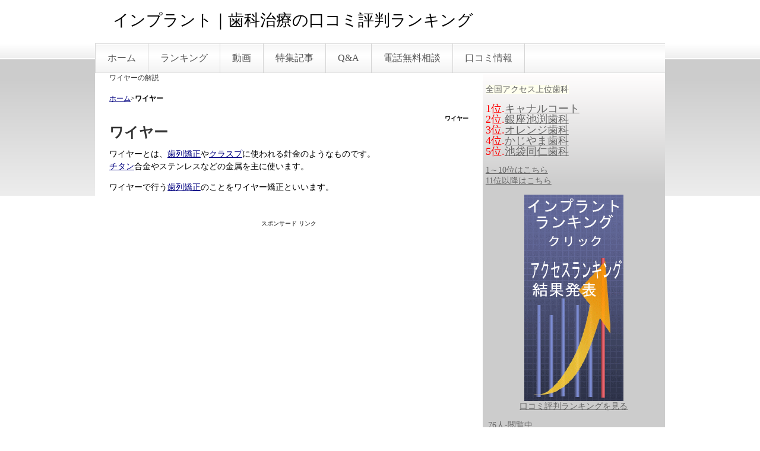

--- FILE ---
content_type: text/html; charset=UTF-8
request_url: https://implantrank.dental-clinic.com/index.php?%E3%83%AF%E3%82%A4%E3%83%A4%E3%83%BC
body_size: 6374
content:
<!DOCTYPE html PUBLIC "-//W3C//DTD XHTML 1.0 Transitional//EN" "http://www.w3.org/TR/xhtml1/DTD/xhtml1-transitional.dtd">
<html xmlns="http://www.w3.org/1999/xhtml" xml:lang="ja" lang="ja">
<head>
 <meta http-equiv="content-type" content="text/html; charset=UTF-8" />
 <meta http-equiv="content-style-type" content="text/css" />
 <meta http-equiv="Content-Script-Type" content="text/javascript" />
 <meta http-equiv="imagetoolbar" content="no" />
 <meta name="keywords" content="ワイヤー,インプラント,口コミ,評判,治療,歯科,東京" />
 <meta name="description" content="ワイヤーとはインプラント歯科治療の口コミや評判やランキングの業界最大級サイト。" />
 <title>ワイヤー - インプラント｜歯科治療の口コミ評判ランキング</title>
 <link rel="alternate" type="application/rss+xml" title="RSS" href="https://implantrank.dental-clinic.com/index.php?cmd=rss" />
  <link rel="stylesheet" media="screen" href="skin/hokukenstyle/gra_gray/main.css?1685048258" type="text/css" charset="Shift_JIS" /> 
 <link rel="stylesheet" media="print" href="skin/hokukenstyle/gra_gray/main_print.css" type="text/css" charset="Shift_JIS" />  <script type="text/javascript" src="js/jquery.js"></script> <meta name="google-site-verification" content="4aGtqqbWftG1PtaQ0Ix-1C0RHFZNcSgKerxdqmTVPFo" />

<script data-ad-client="ca-pub-9375760869430233" async src="https://pagead2.googlesyndication.com/pagead/js/adsbygoogle.js"></script>

<link rel="icon" href="https://implantrank.dental-clinic.com/image/favicon11.ico"><script type="text/javascript"><!--
function external_link(){
	var host_Name = location.hostname+'|http://implantrank.dental-clinic.com/cgi/myshop-pro';
	var host_Check;
	var link_Href;
	
	host_Name = host_Name.replace(new RegExp('^www.'), '');
	var reg = new RegExp('^(www.|)'+host_Name);
	
	for(var i=0; i < document.links.length; ++i)
	{
		link_Href = document.links[i].host;
		target = document.links[i].getAttribute('data-target');
		host_Check = link_Href.indexOf(host_Name,0);
		
		if( target == 'nowin' ) {
		    //do nothing
		}
		else if( target != null ) {
			document.links[i].target=target;
		}
		else{		
			if( link_Href.match(reg) || link_Href.length == 0 ){
				//do nothing
			}
			else{
				document.links[i].target="_blank";
			}
		}
	}
}
if (window.addEventListener) { //for W3C DOM 
	window.addEventListener("load", external_link, false); 
} else if (window.attachEvent) { //for IE 
	window.attachEvent("onload", external_link); 
} else { 
	window.onload = external_link; 
}
// --></script> <meta name="GENERATOR" content="Quick Homepage Maker v4.91 rev.740 PHP.5.3.29" />
 
<script type="text/javascript">
<!--
$(document).ready(function(){
	$("ul.accordion > li > a.acctitle")
		.click(
			function() {
				if (!$(this).attr("href").match(/^#/)) {
					location.href = $(this).attr("href");
					return false;
				}
				$(this).parent().parent().siblings("ul.accordion").find("a.acctitle").removeClass("focustitle");
				$(">ul:not(:animated)",$(this).parent()).toggle();

				if ($(this).next("ul.subbox").is(":visible")) {
					$(this).addClass("focustitle");
				}
				else {
					$(this).removeClass("focustitle");
				}
				return false;
			}
		);
});
//-->
</script>

<style type="text/css">
ul.accordion{
list-style:none;
margin:0 !important;
padding:0;
}
ul.dropn1 li a.acctitle{
display:block;
background:transparent url("image/accordion_title_bg.png") repeat-x 0 0;background-size: 1px 100%;line-height:30px;color:#666;
}
ul.dropn1 li a.acctitle:hover,
ul.dropn1 li a.focustitle {
background:transparent url("image/accordion_title_hoverbg.png") repeat-x 0 0;background-size: 1px 100%;text-decoration:none;color:#fff;
}
ul.subbox{
list-style:none;
margin:0 0!important;
display:none;
padding:0;
}
ul.dropn1 div.accbox{
padding:5px;
}
span.accexpand{
margin:auto 5px;
}
</style>
<script type="text/javascript">
<!--
$(document).ready(function(){
	$("ul.dropn1 > li > a.acctitle").each(function(){
		if (!$(this).children("span.accexpand").is(":visible")) {
			$(this).prepend('<span class="accexpand"><img src="image/accordion_close.png" /></span>');
		}
	});
	$("ul.dropn1 > li > a.acctitle").click(
			function() {
				if ($(this).next("ul.subbox").is(":visible")) {
					$("span.accexpand",this).html('<img src="image/accordion_open.png" />');
				}
				else {
					$("span.accexpand",this).html('<img src="image/accordion_close.png" />');
				}
				return false;
	});
});
//-->
</script>
</head>
<body>
<!-- ◆ Head copy ◆ =====================================================  -->
<div id="wrapper"><!-- ■BEGIN id:wrapper -->
<!-- ◆ Header ◆ ========================================================== -->
<div id="header">
<div id="logo_text"><a href="https://implantrank.dental-clinic.com/">インプラント｜歯科治療の口コミ評判ランキング</a></div>
</div>
<!-- ◆ Navigator ◆ ======================================================= -->
<div id="navigator">
	
<!-- SITENAVIGATOR CONTENTS START -->
<ul class="list1" ><li><a href="https://implantrank.dental-clinic.com/index.php?FrontPage" title="FrontPage">ホーム</a></li>
<li><a href="https://implantrank.dental-clinic.com/index.php?%E3%83%A9%E3%83%B3%E3%82%AD%E3%83%B3%E3%82%B0" title="ランキング">ランキング</a></li>
<li><a href="https://implantrank.dental-clinic.com/index.php?%E3%82%A4%E3%83%B3%E3%83%97%E3%83%A9%E3%83%B3%E3%83%88%E3%81%AB%E9%96%A2%E3%81%99%E3%82%8B%E5%8B%95%E7%94%BB" title="インプラントに関する動画">動画</a></li>
<li><a href="https://implantrank.dental-clinic.com/index.php?%E7%89%B9%E9%9B%86%E8%A8%98%E4%BA%8B" title="特集記事">特集記事</a></li>
<li><a href="https://implantrank.dental-clinic.com/index.php?%E3%82%A4%E3%83%B3%E3%83%97%E3%83%A9%E3%83%B3%E3%83%88%20%E6%B2%BB%E7%99%82%E3%81%AE%E7%96%91%E5%95%8F" title="インプラント 治療の疑問">Q&amp;A</a></li>
<li><a href="https://implantrank.dental-clinic.com/index.php?%E3%82%A4%E3%83%B3%E3%83%97%E3%83%A9%E3%83%B3%E3%83%88%20%E7%9B%B8%E8%AB%87" title="インプラント 相談">電話無料相談</a></li>
<li><a href="https://implantrank.dental-clinic.com/index.php?%E5%8F%A3%E3%82%B3%E3%83%9F%E6%83%85%E5%A0%B1" title="口コミ情報">口コミ情報</a></li></ul>

<!-- SITENAVIGATOR CONTENTS END -->
</div>
<!-- ◆ Content ◆ ========================================================= -->
<div id="main"><!-- ■BEGIN id:main -->
<div id="wrap_content"><!-- ■BEGIN id:wrap_content -->
<div id="content"><!-- ■BEGIN id:content -->

<h1 class="title">ワイヤーの解説</h1>
<div style="text-align:left"><p><span style="font-size:12px;display:inline;line-height:130%;text-indent:0px"><a href="http://implantrank.dental-clinic.com">ホーム</a>&gt;<strong>ワイヤー</strong></span></p></div>

<h2 class="title">ワイヤー</h2>
<div id="body"><!-- ■BEGIN id:body -->

<!-- BODYCONTENTS START -->
<h2 id="content_1_0"><!--autolink-->ワイヤー<!--/autolink-->  <a class="anchor" id="taa49b7f" name="taa49b7f"></a></h2>
<p><!--autolink-->ワイヤー<!--/autolink-->とは、<!--autolink--><a href="https://implantrank.dental-clinic.com/index.php?%E6%AD%AF%E5%88%97%E7%9F%AF%E6%AD%A3" title="歯列矯正">歯列矯正</a><!--/autolink-->や<!--autolink--><a href="https://implantrank.dental-clinic.com/index.php?%E3%82%AF%E3%83%A9%E3%82%B9%E3%83%97" title="クラスプ">クラスプ</a><!--/autolink-->に使われる針金のようなものです。<br />
<!--autolink--><a href="https://implantrank.dental-clinic.com/index.php?%E3%83%81%E3%82%BF%E3%83%B3" title="チタン">チタン</a><!--/autolink-->合金やステンレスなどの金属を主に使います。</p>
<p><!--autolink-->ワイヤー<!--/autolink-->で行う<!--autolink--><a href="https://implantrank.dental-clinic.com/index.php?%E6%AD%AF%E5%88%97%E7%9F%AF%E6%AD%A3" title="歯列矯正">歯列矯正</a><!--/autolink-->のことを<!--autolink-->ワイヤー<!--/autolink-->矯正といいます。</p>

<!-- BODYCONTENTS END -->
</div><!-- □END id:body -->
	
	
	<br>
<p align="center"><font size="-2">スポンサード リンク<br>
</font>
		
		
<script async src="//pagead2.googlesyndication.com/pagead/js/adsbygoogle.js"></script>
<!-- implantrank.dental-clinic.comラージ スカイスクレイパー（300×600） -->
<ins class="adsbygoogle"
     style="display:inline-block;width:300px;height:600px"
     data-ad-client="ca-pub-9375760869430233"
     data-ad-slot="6343745105"></ins>
<script>
(adsbygoogle = window.adsbygoogle || []).push({});
</script>


	
<!-- summary start -->







<!-- summary end --><div style="text-align:left"><p><span style="font-size:12px;display:inline;line-height:130%;text-indent:0px"><a href="http://implantrank.dental-clinic.com">ホーム</a>&gt;ワイヤー</span></p></div>

</div><!-- □END id:content -->
</div><!-- □ END id:wrap_content -->
<!-- ◆sidebar◆ ========================================================== -->
<div id="wrap_sidebar"><!-- ■BEGIN id:wrap_sidebar -->
<div id="sidebar">
<!-- ■BEGIN id:menubar -->
<div id="menubar" class="bar">

<!-- MENUBAR CONTENTS START -->
<p><span style="color: rgb(102, 102, 102); font-family: &quot;ＭＳ Ｐ明朝&quot;, 細明朝体, &quot;ヒラギノ明朝 ProN W3&quot;, HiraMinProN-W3; font-size: 14px; font-style: normal; font-variant-ligatures: normal; font-variant-caps: normal; font-weight: 400; letter-spacing: normal; orphans: 2; text-align: left; text-indent: 0px; text-transform: none; white-space: normal; widows: 2; word-spacing: 0px; -webkit-text-stroke-width: 0px; background-color: rgb(255, 255, 238); text-decoration-style: initial; text-decoration-color: initial; display: inline !important; float: none;">全国アクセス上位歯科</span></p><p><font color="#ff0000" size="+1">1位.</font><font size="+1"><a href="http://www.canal-implantcenter.jp/" target="_blank" rel="nofollow">キャナルコート</a><br></font><font color="#ff0000" size="+1">2位.</font><font size="+1"><a href="http://www.ginza-dental.jp/" target="_blank">銀座池渕歯科</a><br></font><font color="#ff0000" size="+1">3位.</font><font size="+1"><a href="https://www.orange-dc.com/" target="_blank" rel="nofollow">オレンジ歯科</a><br></font><font color="#ff0000" size="+1">4位.</font><font size="+1"><a href="http://www.kaji-dc.com/" target="_blank" rel="nofollow">かじやま歯科</a><br></font><font color="#ff0000" size="+1">5位.</font><font size="+1"><a href="https://www.118doujin.com/" target="_blank" rel="nofollow">池袋同仁歯科</a></font></p><p><a href="http://implantrank.dental-clinic.com/link.cgi" target="_blank">1～10位はこちら</a><br><a href="http://implantrank.dental-clinic.com/link.cgi?page=2&mode=rank&kt=" target="_blank">11位以降はこちら</a></p>
<div style="text-align:center"><p><a href="http://implantrank.dental-clinic.com/link.cgi"><img src="swfu/d/imp.gif" alt="インプラントの口コミ評判ランキングです。" title="インプラントの口コミ評判ランキングです。"   style="max-width:100%;" /></a><br />
<a href="http://implantrank.dental-clinic.com/link.cgi">口コミ評判ランキングを見る</a></p></div>
<script language="JavaScript" type="text/javascript"><!--document.write("<img src='https://implantrank.dental-clinic.com/cgi/stay/stay.cgi' width=0 height=0 border=0>");--></script> <script language="JavaScript" src="https://implantrank.dental-clinic.com/cgi/stay/stay.jsd" type="text/javascript"></script> <script language="JavaScript" type="text/javascript"><!--document.write(staycount);--></script>人-閲覧中
<br>ランキングデータ更新日：<script language="JavaScript">                                                                                                                                                                                                                                                                                                                <!--myTbl     = new Array("日","月","火","水","木","金","土");myD       = new Date();myYear    = myD.getYear();myYear4   = (myYear < 2000) ? myYear+1900 : myYear;myMonth   = myD.getMonth() + 1;myDate    = myD.getDate();myDay     = myD.getDay();myHours   = myD.getHours();myMinutes = myD.getMinutes();mySeconds = myD.getSeconds();myMess1   =myMonth + "月" + myDate + "日";myMess2   = myTbl[myDay] + "曜日";myMess    = myMess1 + " " + myMess2 + " ";document.write( myMess );// -->               </script>
<p><br class="spacer" /></p>
<h5>人気の40件</h5><div><ul class="popular_list">
 <li><a href="https://implantrank.dental-clinic.com/index.php?FrontPage" title="FrontPage">インプラントのトップページ<span class="counter">(71017)</span></a></li>
 <li><a href="https://implantrank.dental-clinic.com/index.php?%E6%83%85%E5%A0%B1%E5%B0%82%E7%94%A8%E3%83%9A%E3%83%BC%E3%82%B8%E3%81%AA%E3%81%97" title="情報専用ページなし">情報専用ページなし<span class="counter">(5959)</span></a></li>
 <li><a href="https://implantrank.dental-clinic.com/index.php?%E3%82%A4%E3%83%B3%E3%83%97%E3%83%A9%E3%83%B3%E3%83%88%20%E6%B2%BB%E7%99%82%E3%81%AE%E7%96%91%E5%95%8F" title="インプラント 治療の疑問">インプラントの疑問<span class="counter">(4184)</span></a></li>
 <li><a href="https://implantrank.dental-clinic.com/index.php?%E9%8A%80%E5%BA%A7%E6%B1%A0%E6%B8%95%E6%AD%AF%E7%A7%91" title="銀座池渕歯科">銀座池渕歯科<span class="counter">(3997)</span></a></li>
 <li><a href="https://implantrank.dental-clinic.com/index.php?%E6%B1%A0%E8%A2%8B%E5%90%8C%E4%BB%81%E6%AD%AF%E7%A7%91%E3%82%AF%E3%83%AA%E3%83%8B%E3%83%83%E3%82%AF" title="池袋同仁歯科クリニック">池袋同仁歯科<span class="counter">(3770)</span></a></li>
 <li><a href="https://implantrank.dental-clinic.com/index.php?%E5%8F%A3%E3%82%B3%E3%83%9F%E6%83%85%E5%A0%B1" title="口コミ情報">口コミ情報<span class="counter">(3487)</span></a></li>
 <li><a href="https://implantrank.dental-clinic.com/index.php?%E3%82%A4%E3%83%B3%E3%83%97%E3%83%A9%E3%83%B3%E3%83%88%20%E7%9B%B8%E8%AB%87" title="インプラント 相談">インプラント 相談<span class="counter">(3370)</span></a></li>
 <li><a href="https://implantrank.dental-clinic.com/index.php?%E6%AD%AF%E8%82%89%EF%BC%88%E6%AD%AF%E3%81%90%E3%81%8D%EF%BC%89%E3%81%AF%E3%81%A9%E3%81%86%E3%81%97%E3%81%A6%E3%82%84%E3%81%9B%E3%82%8B%E3%81%AE%EF%BC%9F" title="歯肉（歯ぐき）はどうしてやせるの？">歯ぐきはなぜやせる？<span class="counter">(2887)</span></a></li>
 <li><a href="https://implantrank.dental-clinic.com/index.php?%E6%AD%AF%E7%9F%B3%E3%81%AE%E5%AE%B3%E3%81%AF%EF%BC%9F" title="歯石の害は？">歯石の害は？<span class="counter">(2815)</span></a></li>
 <li><a href="https://implantrank.dental-clinic.com/index.php?%E4%BA%BA%E6%B0%97%E3%82%B3%E3%83%B3%E3%83%86%E3%83%B3%E3%83%84" title="人気コンテンツ">人気コンテンツ<span class="counter">(2588)</span></a></li>
 <li><a href="https://implantrank.dental-clinic.com/index.php?%E3%83%A9%E3%83%B3%E3%82%AD%E3%83%B3%E3%82%B0" title="ランキング">全国版ランキング<span class="counter">(2430)</span></a></li>
 <li><a href="https://implantrank.dental-clinic.com/index.php?%E3%82%AA%E3%83%AC%E3%83%B3%E3%82%B8%E6%AD%AF%E7%A7%91%E3%82%AF%E3%83%AA%E3%83%8B%E3%83%83%E3%82%AF" title="オレンジ歯科クリニック">オレンジ歯科クリニック<span class="counter">(2398)</span></a></li>
 <li><a href="https://implantrank.dental-clinic.com/index.php?%E3%82%A4%E3%83%B3%E3%83%97%E3%83%A9%E3%83%B3%E3%83%88" title="インプラント">インプラント<span class="counter">(2369)</span></a></li>
 <li><a href="https://implantrank.dental-clinic.com/index.php?%E3%82%A4%E3%83%B3%E3%83%97%E3%83%A9%E3%83%B3%E3%83%88%E5%9C%B0%E5%9F%9F%E5%88%A5%E3%81%AE%E3%82%A2%E3%82%AF%E3%82%BB%E3%82%B9%E9%A0%86%E4%BD%8D" title="インプラント地域別のアクセス順位">地域別のアクセス順位<span class="counter">(2217)</span></a></li>
 <li><a href="https://implantrank.dental-clinic.com/index.php?%E7%89%B9%E9%9B%86%E8%A8%98%E4%BA%8B" title="特集記事">特集記事<span class="counter">(2199)</span></a></li>
 <li><a href="https://implantrank.dental-clinic.com/index.php?%E6%AD%AF%E3%82%92%E5%A4%B1%E3%81%A3%E3%81%A6%E3%81%97%E3%81%BE%E3%81%A3%E3%81%9F%E3%82%89" title="歯を失ってしまったら">歯を失ってしまったら<span class="counter">(2112)</span></a></li>
 <li><a href="https://implantrank.dental-clinic.com/index.php?%E4%BA%BA%E5%B7%A5%E6%AD%AF%E6%A0%B9" title="人工歯根">人工歯根<span class="counter">(1987)</span></a></li>
 <li><a href="https://implantrank.dental-clinic.com/index.php?%E3%81%8B%E3%81%98%E3%82%84%E3%81%BE%E6%AD%AF%E7%A7%91%E3%82%AF%E3%83%AA%E3%83%8B%E3%83%83%E3%82%AF" title="かじやま歯科クリニック">かじやま歯科クリニック<span class="counter">(1881)</span></a></li>
 <li><a href="https://implantrank.dental-clinic.com/index.php?%E6%8E%B2%E8%BC%89%E6%96%B9%E6%B3%95" title="掲載方法">掲載方法<span class="counter">(1880)</span></a></li>
 <li><a href="https://implantrank.dental-clinic.com/index.php?%E6%9C%80%E6%96%B0%2F%E6%9B%B4%E6%96%B0%E3%82%B3%E3%83%B3%E3%83%86%E3%83%B3%E3%83%84" title="最新/更新コンテンツ">最新/更新コンテンツ<span class="counter">(1767)</span></a></li>
 <li><a href="https://implantrank.dental-clinic.com/index.php?%E5%85%A5%E3%82%8C%E6%AD%AF" title="入れ歯">入れ歯<span class="counter">(1647)</span></a></li>
 <li><a href="https://implantrank.dental-clinic.com/index.php?%E3%82%A4%E3%83%B3%E3%83%97%E3%83%A9%E3%83%B3%E3%83%88%E5%AF%BF%E5%91%BD" title="インプラント寿命">インプラント寿命<span class="counter">(1632)</span></a></li>
 <li><a href="https://implantrank.dental-clinic.com/index.php?%E3%81%9F%E3%81%91%E3%81%97%E3%81%9F%E6%AD%AF%E7%A7%91" title="たけした歯科">たけした歯科<span class="counter">(1602)</span></a></li>
 <li><a href="https://implantrank.dental-clinic.com/index.php?%E3%83%96%E3%83%AA%E3%83%83%E3%82%B8" title="ブリッジ">ブリッジ<span class="counter">(1575)</span></a></li>
 <li><a href="https://implantrank.dental-clinic.com/index.php?%E3%82%A4%E3%83%B3%E3%83%97%E3%83%A9%E3%83%B3%E3%83%88%E6%B2%BB%E7%99%82%E6%AC%A0%E7%82%B9" title="インプラント治療欠点">インプラント治療欠点<span class="counter">(1526)</span></a></li>
 <li><a href="https://implantrank.dental-clinic.com/index.php?%E3%82%A4%E3%83%B3%E3%83%97%E3%83%A9%E3%83%B3%E3%83%88%20%E5%8C%BB%E7%99%82%E8%B2%BB%E6%8E%A7%E9%99%A4" title="インプラント 医療費控除">インプラント医療費控除<span class="counter">(1501)</span></a></li>
 <li><a href="https://implantrank.dental-clinic.com/index.php?%E4%BA%BA%E5%B7%A5%E3%81%AE%E6%AD%AF" title="人工の歯">人工の歯<span class="counter">(1499)</span></a></li>
 <li><a href="https://implantrank.dental-clinic.com/index.php?%E6%AD%AF%E3%81%AE%E7%A5%9E%E7%B5%8C%E3%82%92%E5%8F%96%E3%82%8B%E3%81%A3%E3%81%A6%E3%81%A9%E3%81%86%E3%81%84%E3%81%86%E3%81%93%E3%81%A8%EF%BC%9F" title="歯の神経を取るってどういうこと？">歯の神経を取るとは？<span class="counter">(1489)</span></a></li>
 <li><a href="https://implantrank.dental-clinic.com/index.php?%E3%82%A4%E3%83%B3%E3%83%97%E3%83%A9%E3%83%B3%E3%83%88%E3%81%AE%E7%A8%AE%E9%A1%9E%E3%81%A8%E3%81%AF" title="インプラントの種類とは">インプラントの種類とは<span class="counter">(1481)</span></a></li>
 <li><a href="https://implantrank.dental-clinic.com/index.php?%E3%82%A4%E3%83%B3%E3%83%97%E3%83%A9%E3%83%B3%E3%83%88%E6%B2%BB%E7%99%82%20%E8%B2%BB%E7%94%A8" title="インプラント治療 費用">インプラント治療 費用<span class="counter">(1468)</span></a></li>
 <li><a href="https://implantrank.dental-clinic.com/index.php?%E3%82%A4%E3%83%B3%E3%83%97%E3%83%A9%E3%83%B3%E3%83%88%E6%B2%BB%E7%99%82%E3%81%AE%E6%B5%81%E3%82%8C" title="インプラント治療の流れ">インプラント治療の流れ<span class="counter">(1454)</span></a></li>
 <li><a href="https://implantrank.dental-clinic.com/index.php?%E6%9C%80%E6%96%B0%E3%82%A4%E3%83%B3%E3%83%97%E3%83%A9%E3%83%B3%E3%83%88%E6%B2%BB%E7%99%82" title="最新インプラント治療">最新インプラント治療<span class="counter">(1443)</span></a></li>
 <li><a href="https://implantrank.dental-clinic.com/index.php?%E3%82%A4%E3%83%B3%E3%83%97%E3%83%A9%E3%83%B3%E3%83%88%E6%B2%BB%E7%99%82%E5%BE%8C%E3%81%AE%E3%83%A1%E3%83%B3%E3%83%86%E3%83%8A%E3%83%B3%E3%82%B9" title="インプラント治療後のメンテナンス">治療後のメンテナンス<span class="counter">(1441)</span></a></li>
 <li><a href="https://implantrank.dental-clinic.com/index.php?%E3%82%A4%E3%83%B3%E3%83%97%E3%83%A9%E3%83%B3%E3%83%88%E6%B2%BB%E7%99%82%E3%81%A8%E4%BB%96%E3%81%AE%E6%B2%BB%E7%99%82%E6%B3%95%E3%81%AE%E9%81%95%E3%81%84" title="インプラント治療と他の治療法の違い">他の治療法との違い<span class="counter">(1404)</span></a></li>
 <li><a href="https://implantrank.dental-clinic.com/index.php?%E9%81%8B%E5%96%B6%E4%BC%9A%E7%A4%BE" title="運営会社">運営会社事業部<span class="counter">(1402)</span></a></li>
 <li><a href="https://implantrank.dental-clinic.com/index.php?%E3%81%82%E3%81%AA%E3%81%9F%E3%81%AE%E7%AC%91%E9%A1%94%E3%80%81%E8%BC%9D%E3%81%84%E3%81%A6%E3%81%84%E3%81%BE%E3%81%99%E3%81%8B%EF%BC%9F" title="あなたの笑顔、輝いていますか？">あなたの笑顔、輝いていますか？<span class="counter">(1346)</span></a></li>
 <li><a href="https://implantrank.dental-clinic.com/index.php?%E3%82%A4%E3%83%B3%E3%83%97%E3%83%A9%E3%83%B3%E3%83%88%E6%B2%BB%E7%99%82%E3%81%AE%E8%A1%93%E5%89%8D%E3%80%81%E8%A1%93%E5%BE%8C%E3%81%AE%E6%B3%A8%E6%84%8F%E7%82%B9" title="インプラント治療の術前、術後の注意点">治療の術前、術後の注意点<span class="counter">(1345)</span></a></li>
 <li><a href="https://implantrank.dental-clinic.com/index.php?%E6%AD%AF%E3%81%AE%E7%A3%A8%E3%81%8D%E6%96%B9" title="歯の磨き方">歯の磨き方<span class="counter">(1283)</span></a></li>
 <li><a href="https://implantrank.dental-clinic.com/index.php?%E5%81%A5%E5%BA%B7%E3%81%AA%E6%AD%AF%E3%81%AE%E6%A7%8B%E9%80%A0" title="健康な歯の構造">健康な歯の構造<span class="counter">(1276)</span></a></li>
 <li><a href="https://implantrank.dental-clinic.com/index.php?%E6%84%8F%E5%A4%96%E3%81%AA%E6%AD%AF%E3%81%AE%E5%81%A5%E5%BA%B7%E3%83%AA%E3%82%B9%E3%82%AF" title="意外な歯の健康リスク">意外な歯の健康リスク<span class="counter">(1256)</span></a></li>
</ul>
</div>
<div id="searchmenu">
<h2>検索</h2>
<form action="https://implantrank.dental-clinic.com/index.php" method="get">
<div style="text-align:center">
	<input type="hidden" name="cmd" value="search" />
	<input type="hidden" name="encode_hint" value="ぷ" />
	<input type="text" name="word" value="" tabindex="1" accesskey="k" style="width:120px" />
	<input type="submit" value="検索" tabindex="2" accesskey="s" /><br />
	<input type="radio" name="type" value="AND" checked="checked" id="and_search" tabindex="3" accesskey="a" /><label for="and_search">AND検索</label>
  <input type="radio" name="type" value="OR" id="or_search" tabindex="3" accesskey="o" /><label for="or_search">OR検索</label>
</div>
</form>
</div>
<div style="text-align:center"><p><img src="swfu/d/imprank.gif" alt="インプラント" title="インプラント"   style="max-width:100%;" /></p></div>

<!-- MENUBAR CONTENTS END -->

</div>
<!-- □END id:menubar --></div><!-- □END id:sidebar -->
</div><!-- □END id:wrap_sidebar -->
<div id="main_dummy" style="clear:both;"></div>
</div><!-- □END id:main -->
<!-- ◆ navigator2 ◆ ========================================================== -->
<div id="navigator2"><!-- ■BEGIN id:navigator2 -->
	
<!-- SITENAVIGATOR2 CONTENTS START -->
<div style="text-align:center"><p><a href="#navigator">↑ページのトップへ</a>  /<a href="https://implantrank.dental-clinic.com/index.php?%E6%8E%B2%E8%BC%89%E6%96%B9%E6%B3%95" title="掲載方法">掲載方法</a> / <a href="https://implantrank.dental-clinic.com/index.php?%E3%83%A9%E3%83%B3%E3%82%AD%E3%83%B3%E3%82%B0" title="ランキング">ランキングとは</a>/  <a href="https://implantrank.dental-clinic.com/index.php?%E6%9C%80%E6%96%B0%2F%E6%9B%B4%E6%96%B0%E3%82%B3%E3%83%B3%E3%83%86%E3%83%B3%E3%83%84" title="最新/更新コンテンツ">更新情報</a>/<a href="https://implantrank.dental-clinic.com/index.php?%E4%BA%BA%E6%B0%97%E3%82%B3%E3%83%B3%E3%83%86%E3%83%B3%E3%83%84" title="人気コンテンツ">人気コンテンツ</a><br />
<br class="spacer" /></p></div>
<div style="text-align:center"><p><a href="https://implantrank.dental-clinic.com/index.php?%E9%81%8B%E5%96%B6%E4%BC%9A%E7%A4%BE" title="運営会社"><img src="swfu/d/kouzyou.gif" alt="健康向上委員会" title="健康向上委員会"   style="max-width:100%;" /></a><br />
<span style="font-size:12px;color:gray;" >a:539 t:2 y:1</span></p></div>
<a href="https://twitter.com/share" class="twitter-share-button" data-count="horizontal" data-lang="ja" data-url="https://implantrank.dental-clinic.com/index.php?go=qL6kRM">Tweet</a>

<!-- SITENAVIGATOR2 CONTENTS END -->
</div><!-- □END id:navigator2 -->
<!-- ◆ Footer ◆ ========================================================== -->
<div id="footer"><!-- ■BEGIN id:footer -->
<div id="copyright"><!-- ■BEGIN id:copyright -->
<p> Copyright &copy; 2025 <a href=""></a> All Rights Reserved.<br />
 東京，info@dental-clinic.com</p>
</div><!-- □END id:copyright -->
<!-- ◆ Toobar ◆ ========================================================== -->
</div><!-- □END id:footer -->
<!-- ◆ END ◆ ============================================================= -->
</div><!-- □END id:wrapper -->
<!-- ■　QHM copy right■ ============================================== -->
<div id="licence">
<!-- ■　W3C ロゴ■ ============================================== -->
<p style="text-align:right; margin-top:5px;">
    <a href="https://implantrank.dental-clinic.com/index.php?cmd=rss&amp;ver=1.0"><img src="image/rss.png" width="36" height="14" alt="最新の更新 RSS" title="最新の更新 RSS" /></a>&nbsp; 
    <a href="http://validator.w3.org/check?uri=referer"><img
        src="image/valid-xhtml10.png"
        alt="Valid XHTML 1.0 Transitional" height="31" width="88" /></a>
</p>
</div>
<!-- ■　アクセスタグ■ ============================================== -->


<!-- Global site tag (gtag.js) - Google Analytics -->
<script async src="https://www.googletagmanager.com/gtag/js?id=UA-151357871-1"></script>
<script>
  window.dataLayer = window.dataLayer || [];
  function gtag(){dataLayer.push(arguments);}
  gtag('js', new Date());

  gtag('config', 'UA-151357871-1');
</script>
<script type="text/javascript" src="//platform.twitter.com/widgets.js" charset="utf-8"></script></body>
</html>


--- FILE ---
content_type: text/html; charset=utf-8
request_url: https://www.google.com/recaptcha/api2/aframe
body_size: 266
content:
<!DOCTYPE HTML><html><head><meta http-equiv="content-type" content="text/html; charset=UTF-8"></head><body><script nonce="rsV3tMU5L1GA2fpip4NbLg">/** Anti-fraud and anti-abuse applications only. See google.com/recaptcha */ try{var clients={'sodar':'https://pagead2.googlesyndication.com/pagead/sodar?'};window.addEventListener("message",function(a){try{if(a.source===window.parent){var b=JSON.parse(a.data);var c=clients[b['id']];if(c){var d=document.createElement('img');d.src=c+b['params']+'&rc='+(localStorage.getItem("rc::a")?sessionStorage.getItem("rc::b"):"");window.document.body.appendChild(d);sessionStorage.setItem("rc::e",parseInt(sessionStorage.getItem("rc::e")||0)+1);localStorage.setItem("rc::h",'1769485388073');}}}catch(b){}});window.parent.postMessage("_grecaptcha_ready", "*");}catch(b){}</script></body></html>